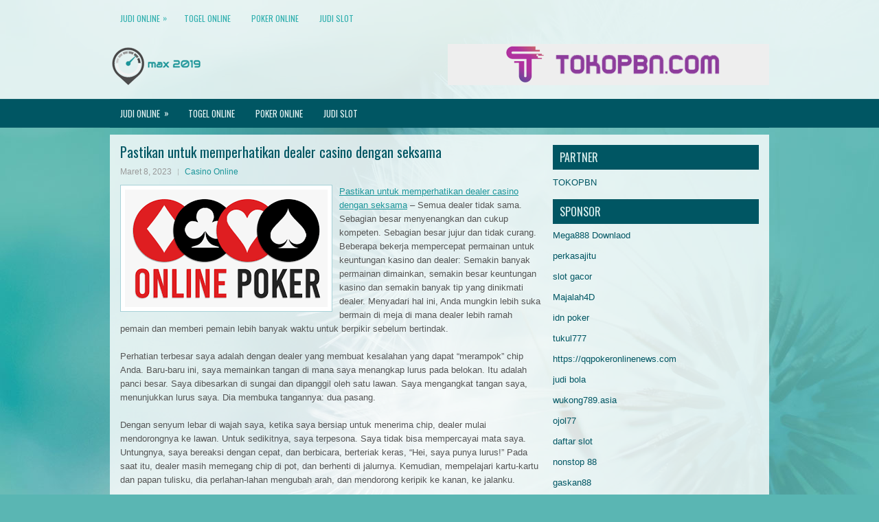

--- FILE ---
content_type: text/html; charset=UTF-8
request_url: http://genericcialis20.com/pastikan-untuk-memperhatikan-dealer-casino-dengan-seksama/
body_size: 10042
content:
<!DOCTYPE html><html xmlns="http://www.w3.org/1999/xhtml" lang="id">
<head profile="http://gmpg.org/xfn/11">
<meta http-equiv="Content-Type" content="text/html; charset=UTF-8" />

<meta name="viewport" content="width=device-width, initial-scale=1.0"/>
<link rel="stylesheet" href="http://genericcialis20.com/wp-content/themes/Tourex/lib/css/reset.css" type="text/css" media="screen, projection" />
<link rel="stylesheet" href="http://genericcialis20.com/wp-content/themes/Tourex/lib/css/defaults.css" type="text/css" media="screen, projection" />
<!--[if lt IE 8]><link rel="stylesheet" href="http://genericcialis20.com/wp-content/themes/Tourex/lib/css/ie.css" type="text/css" media="screen, projection" /><![endif]-->

<link rel="stylesheet" href="http://genericcialis20.com/wp-content/themes/Tourex/style.css" type="text/css" media="screen, projection" />

<title>Pastikan untuk memperhatikan dealer casino dengan seksama &#8211; Max 2019</title>
<meta name='robots' content='max-image-preview:large' />
<link rel="alternate" type="application/rss+xml" title="Max 2019 &raquo; Pastikan untuk memperhatikan dealer casino dengan seksama Umpan Komentar" href="http://genericcialis20.com/pastikan-untuk-memperhatikan-dealer-casino-dengan-seksama/feed/" />
<script type="text/javascript">
window._wpemojiSettings = {"baseUrl":"https:\/\/s.w.org\/images\/core\/emoji\/14.0.0\/72x72\/","ext":".png","svgUrl":"https:\/\/s.w.org\/images\/core\/emoji\/14.0.0\/svg\/","svgExt":".svg","source":{"concatemoji":"http:\/\/genericcialis20.com\/wp-includes\/js\/wp-emoji-release.min.js?ver=6.2.2"}};
/*! This file is auto-generated */
!function(e,a,t){var n,r,o,i=a.createElement("canvas"),p=i.getContext&&i.getContext("2d");function s(e,t){p.clearRect(0,0,i.width,i.height),p.fillText(e,0,0);e=i.toDataURL();return p.clearRect(0,0,i.width,i.height),p.fillText(t,0,0),e===i.toDataURL()}function c(e){var t=a.createElement("script");t.src=e,t.defer=t.type="text/javascript",a.getElementsByTagName("head")[0].appendChild(t)}for(o=Array("flag","emoji"),t.supports={everything:!0,everythingExceptFlag:!0},r=0;r<o.length;r++)t.supports[o[r]]=function(e){if(p&&p.fillText)switch(p.textBaseline="top",p.font="600 32px Arial",e){case"flag":return s("\ud83c\udff3\ufe0f\u200d\u26a7\ufe0f","\ud83c\udff3\ufe0f\u200b\u26a7\ufe0f")?!1:!s("\ud83c\uddfa\ud83c\uddf3","\ud83c\uddfa\u200b\ud83c\uddf3")&&!s("\ud83c\udff4\udb40\udc67\udb40\udc62\udb40\udc65\udb40\udc6e\udb40\udc67\udb40\udc7f","\ud83c\udff4\u200b\udb40\udc67\u200b\udb40\udc62\u200b\udb40\udc65\u200b\udb40\udc6e\u200b\udb40\udc67\u200b\udb40\udc7f");case"emoji":return!s("\ud83e\udef1\ud83c\udffb\u200d\ud83e\udef2\ud83c\udfff","\ud83e\udef1\ud83c\udffb\u200b\ud83e\udef2\ud83c\udfff")}return!1}(o[r]),t.supports.everything=t.supports.everything&&t.supports[o[r]],"flag"!==o[r]&&(t.supports.everythingExceptFlag=t.supports.everythingExceptFlag&&t.supports[o[r]]);t.supports.everythingExceptFlag=t.supports.everythingExceptFlag&&!t.supports.flag,t.DOMReady=!1,t.readyCallback=function(){t.DOMReady=!0},t.supports.everything||(n=function(){t.readyCallback()},a.addEventListener?(a.addEventListener("DOMContentLoaded",n,!1),e.addEventListener("load",n,!1)):(e.attachEvent("onload",n),a.attachEvent("onreadystatechange",function(){"complete"===a.readyState&&t.readyCallback()})),(e=t.source||{}).concatemoji?c(e.concatemoji):e.wpemoji&&e.twemoji&&(c(e.twemoji),c(e.wpemoji)))}(window,document,window._wpemojiSettings);
</script>
<style type="text/css">
img.wp-smiley,
img.emoji {
	display: inline !important;
	border: none !important;
	box-shadow: none !important;
	height: 1em !important;
	width: 1em !important;
	margin: 0 0.07em !important;
	vertical-align: -0.1em !important;
	background: none !important;
	padding: 0 !important;
}
</style>
	<link rel='stylesheet' id='wp-block-library-css' href='http://genericcialis20.com/wp-includes/css/dist/block-library/style.min.css?ver=6.2.2' type='text/css' media='all' />
<link rel='stylesheet' id='classic-theme-styles-css' href='http://genericcialis20.com/wp-includes/css/classic-themes.min.css?ver=6.2.2' type='text/css' media='all' />
<style id='global-styles-inline-css' type='text/css'>
body{--wp--preset--color--black: #000000;--wp--preset--color--cyan-bluish-gray: #abb8c3;--wp--preset--color--white: #ffffff;--wp--preset--color--pale-pink: #f78da7;--wp--preset--color--vivid-red: #cf2e2e;--wp--preset--color--luminous-vivid-orange: #ff6900;--wp--preset--color--luminous-vivid-amber: #fcb900;--wp--preset--color--light-green-cyan: #7bdcb5;--wp--preset--color--vivid-green-cyan: #00d084;--wp--preset--color--pale-cyan-blue: #8ed1fc;--wp--preset--color--vivid-cyan-blue: #0693e3;--wp--preset--color--vivid-purple: #9b51e0;--wp--preset--gradient--vivid-cyan-blue-to-vivid-purple: linear-gradient(135deg,rgba(6,147,227,1) 0%,rgb(155,81,224) 100%);--wp--preset--gradient--light-green-cyan-to-vivid-green-cyan: linear-gradient(135deg,rgb(122,220,180) 0%,rgb(0,208,130) 100%);--wp--preset--gradient--luminous-vivid-amber-to-luminous-vivid-orange: linear-gradient(135deg,rgba(252,185,0,1) 0%,rgba(255,105,0,1) 100%);--wp--preset--gradient--luminous-vivid-orange-to-vivid-red: linear-gradient(135deg,rgba(255,105,0,1) 0%,rgb(207,46,46) 100%);--wp--preset--gradient--very-light-gray-to-cyan-bluish-gray: linear-gradient(135deg,rgb(238,238,238) 0%,rgb(169,184,195) 100%);--wp--preset--gradient--cool-to-warm-spectrum: linear-gradient(135deg,rgb(74,234,220) 0%,rgb(151,120,209) 20%,rgb(207,42,186) 40%,rgb(238,44,130) 60%,rgb(251,105,98) 80%,rgb(254,248,76) 100%);--wp--preset--gradient--blush-light-purple: linear-gradient(135deg,rgb(255,206,236) 0%,rgb(152,150,240) 100%);--wp--preset--gradient--blush-bordeaux: linear-gradient(135deg,rgb(254,205,165) 0%,rgb(254,45,45) 50%,rgb(107,0,62) 100%);--wp--preset--gradient--luminous-dusk: linear-gradient(135deg,rgb(255,203,112) 0%,rgb(199,81,192) 50%,rgb(65,88,208) 100%);--wp--preset--gradient--pale-ocean: linear-gradient(135deg,rgb(255,245,203) 0%,rgb(182,227,212) 50%,rgb(51,167,181) 100%);--wp--preset--gradient--electric-grass: linear-gradient(135deg,rgb(202,248,128) 0%,rgb(113,206,126) 100%);--wp--preset--gradient--midnight: linear-gradient(135deg,rgb(2,3,129) 0%,rgb(40,116,252) 100%);--wp--preset--duotone--dark-grayscale: url('#wp-duotone-dark-grayscale');--wp--preset--duotone--grayscale: url('#wp-duotone-grayscale');--wp--preset--duotone--purple-yellow: url('#wp-duotone-purple-yellow');--wp--preset--duotone--blue-red: url('#wp-duotone-blue-red');--wp--preset--duotone--midnight: url('#wp-duotone-midnight');--wp--preset--duotone--magenta-yellow: url('#wp-duotone-magenta-yellow');--wp--preset--duotone--purple-green: url('#wp-duotone-purple-green');--wp--preset--duotone--blue-orange: url('#wp-duotone-blue-orange');--wp--preset--font-size--small: 13px;--wp--preset--font-size--medium: 20px;--wp--preset--font-size--large: 36px;--wp--preset--font-size--x-large: 42px;--wp--preset--spacing--20: 0.44rem;--wp--preset--spacing--30: 0.67rem;--wp--preset--spacing--40: 1rem;--wp--preset--spacing--50: 1.5rem;--wp--preset--spacing--60: 2.25rem;--wp--preset--spacing--70: 3.38rem;--wp--preset--spacing--80: 5.06rem;--wp--preset--shadow--natural: 6px 6px 9px rgba(0, 0, 0, 0.2);--wp--preset--shadow--deep: 12px 12px 50px rgba(0, 0, 0, 0.4);--wp--preset--shadow--sharp: 6px 6px 0px rgba(0, 0, 0, 0.2);--wp--preset--shadow--outlined: 6px 6px 0px -3px rgba(255, 255, 255, 1), 6px 6px rgba(0, 0, 0, 1);--wp--preset--shadow--crisp: 6px 6px 0px rgba(0, 0, 0, 1);}:where(.is-layout-flex){gap: 0.5em;}body .is-layout-flow > .alignleft{float: left;margin-inline-start: 0;margin-inline-end: 2em;}body .is-layout-flow > .alignright{float: right;margin-inline-start: 2em;margin-inline-end: 0;}body .is-layout-flow > .aligncenter{margin-left: auto !important;margin-right: auto !important;}body .is-layout-constrained > .alignleft{float: left;margin-inline-start: 0;margin-inline-end: 2em;}body .is-layout-constrained > .alignright{float: right;margin-inline-start: 2em;margin-inline-end: 0;}body .is-layout-constrained > .aligncenter{margin-left: auto !important;margin-right: auto !important;}body .is-layout-constrained > :where(:not(.alignleft):not(.alignright):not(.alignfull)){max-width: var(--wp--style--global--content-size);margin-left: auto !important;margin-right: auto !important;}body .is-layout-constrained > .alignwide{max-width: var(--wp--style--global--wide-size);}body .is-layout-flex{display: flex;}body .is-layout-flex{flex-wrap: wrap;align-items: center;}body .is-layout-flex > *{margin: 0;}:where(.wp-block-columns.is-layout-flex){gap: 2em;}.has-black-color{color: var(--wp--preset--color--black) !important;}.has-cyan-bluish-gray-color{color: var(--wp--preset--color--cyan-bluish-gray) !important;}.has-white-color{color: var(--wp--preset--color--white) !important;}.has-pale-pink-color{color: var(--wp--preset--color--pale-pink) !important;}.has-vivid-red-color{color: var(--wp--preset--color--vivid-red) !important;}.has-luminous-vivid-orange-color{color: var(--wp--preset--color--luminous-vivid-orange) !important;}.has-luminous-vivid-amber-color{color: var(--wp--preset--color--luminous-vivid-amber) !important;}.has-light-green-cyan-color{color: var(--wp--preset--color--light-green-cyan) !important;}.has-vivid-green-cyan-color{color: var(--wp--preset--color--vivid-green-cyan) !important;}.has-pale-cyan-blue-color{color: var(--wp--preset--color--pale-cyan-blue) !important;}.has-vivid-cyan-blue-color{color: var(--wp--preset--color--vivid-cyan-blue) !important;}.has-vivid-purple-color{color: var(--wp--preset--color--vivid-purple) !important;}.has-black-background-color{background-color: var(--wp--preset--color--black) !important;}.has-cyan-bluish-gray-background-color{background-color: var(--wp--preset--color--cyan-bluish-gray) !important;}.has-white-background-color{background-color: var(--wp--preset--color--white) !important;}.has-pale-pink-background-color{background-color: var(--wp--preset--color--pale-pink) !important;}.has-vivid-red-background-color{background-color: var(--wp--preset--color--vivid-red) !important;}.has-luminous-vivid-orange-background-color{background-color: var(--wp--preset--color--luminous-vivid-orange) !important;}.has-luminous-vivid-amber-background-color{background-color: var(--wp--preset--color--luminous-vivid-amber) !important;}.has-light-green-cyan-background-color{background-color: var(--wp--preset--color--light-green-cyan) !important;}.has-vivid-green-cyan-background-color{background-color: var(--wp--preset--color--vivid-green-cyan) !important;}.has-pale-cyan-blue-background-color{background-color: var(--wp--preset--color--pale-cyan-blue) !important;}.has-vivid-cyan-blue-background-color{background-color: var(--wp--preset--color--vivid-cyan-blue) !important;}.has-vivid-purple-background-color{background-color: var(--wp--preset--color--vivid-purple) !important;}.has-black-border-color{border-color: var(--wp--preset--color--black) !important;}.has-cyan-bluish-gray-border-color{border-color: var(--wp--preset--color--cyan-bluish-gray) !important;}.has-white-border-color{border-color: var(--wp--preset--color--white) !important;}.has-pale-pink-border-color{border-color: var(--wp--preset--color--pale-pink) !important;}.has-vivid-red-border-color{border-color: var(--wp--preset--color--vivid-red) !important;}.has-luminous-vivid-orange-border-color{border-color: var(--wp--preset--color--luminous-vivid-orange) !important;}.has-luminous-vivid-amber-border-color{border-color: var(--wp--preset--color--luminous-vivid-amber) !important;}.has-light-green-cyan-border-color{border-color: var(--wp--preset--color--light-green-cyan) !important;}.has-vivid-green-cyan-border-color{border-color: var(--wp--preset--color--vivid-green-cyan) !important;}.has-pale-cyan-blue-border-color{border-color: var(--wp--preset--color--pale-cyan-blue) !important;}.has-vivid-cyan-blue-border-color{border-color: var(--wp--preset--color--vivid-cyan-blue) !important;}.has-vivid-purple-border-color{border-color: var(--wp--preset--color--vivid-purple) !important;}.has-vivid-cyan-blue-to-vivid-purple-gradient-background{background: var(--wp--preset--gradient--vivid-cyan-blue-to-vivid-purple) !important;}.has-light-green-cyan-to-vivid-green-cyan-gradient-background{background: var(--wp--preset--gradient--light-green-cyan-to-vivid-green-cyan) !important;}.has-luminous-vivid-amber-to-luminous-vivid-orange-gradient-background{background: var(--wp--preset--gradient--luminous-vivid-amber-to-luminous-vivid-orange) !important;}.has-luminous-vivid-orange-to-vivid-red-gradient-background{background: var(--wp--preset--gradient--luminous-vivid-orange-to-vivid-red) !important;}.has-very-light-gray-to-cyan-bluish-gray-gradient-background{background: var(--wp--preset--gradient--very-light-gray-to-cyan-bluish-gray) !important;}.has-cool-to-warm-spectrum-gradient-background{background: var(--wp--preset--gradient--cool-to-warm-spectrum) !important;}.has-blush-light-purple-gradient-background{background: var(--wp--preset--gradient--blush-light-purple) !important;}.has-blush-bordeaux-gradient-background{background: var(--wp--preset--gradient--blush-bordeaux) !important;}.has-luminous-dusk-gradient-background{background: var(--wp--preset--gradient--luminous-dusk) !important;}.has-pale-ocean-gradient-background{background: var(--wp--preset--gradient--pale-ocean) !important;}.has-electric-grass-gradient-background{background: var(--wp--preset--gradient--electric-grass) !important;}.has-midnight-gradient-background{background: var(--wp--preset--gradient--midnight) !important;}.has-small-font-size{font-size: var(--wp--preset--font-size--small) !important;}.has-medium-font-size{font-size: var(--wp--preset--font-size--medium) !important;}.has-large-font-size{font-size: var(--wp--preset--font-size--large) !important;}.has-x-large-font-size{font-size: var(--wp--preset--font-size--x-large) !important;}
.wp-block-navigation a:where(:not(.wp-element-button)){color: inherit;}
:where(.wp-block-columns.is-layout-flex){gap: 2em;}
.wp-block-pullquote{font-size: 1.5em;line-height: 1.6;}
</style>
<script type='text/javascript' src='http://genericcialis20.com/wp-includes/js/jquery/jquery.min.js?ver=3.6.4' id='jquery-core-js'></script>
<script type='text/javascript' src='http://genericcialis20.com/wp-includes/js/jquery/jquery-migrate.min.js?ver=3.4.0' id='jquery-migrate-js'></script>
<script type='text/javascript' src='http://genericcialis20.com/wp-content/themes/Tourex/lib/js/superfish.js?ver=6.2.2' id='superfish-js'></script>
<script type='text/javascript' src='http://genericcialis20.com/wp-content/themes/Tourex/lib/js/jquery.mobilemenu.js?ver=6.2.2' id='mobilemenu-js'></script>
<link rel="https://api.w.org/" href="http://genericcialis20.com/wp-json/" /><link rel="alternate" type="application/json" href="http://genericcialis20.com/wp-json/wp/v2/posts/3646" /><link rel="EditURI" type="application/rsd+xml" title="RSD" href="http://genericcialis20.com/xmlrpc.php?rsd" />
<link rel="wlwmanifest" type="application/wlwmanifest+xml" href="http://genericcialis20.com/wp-includes/wlwmanifest.xml" />

<link rel="canonical" href="http://genericcialis20.com/pastikan-untuk-memperhatikan-dealer-casino-dengan-seksama/" />
<link rel='shortlink' href='http://genericcialis20.com/?p=3646' />
<link rel="alternate" type="application/json+oembed" href="http://genericcialis20.com/wp-json/oembed/1.0/embed?url=http%3A%2F%2Fgenericcialis20.com%2Fpastikan-untuk-memperhatikan-dealer-casino-dengan-seksama%2F" />
<link rel="alternate" type="text/xml+oembed" href="http://genericcialis20.com/wp-json/oembed/1.0/embed?url=http%3A%2F%2Fgenericcialis20.com%2Fpastikan-untuk-memperhatikan-dealer-casino-dengan-seksama%2F&#038;format=xml" />
<link rel="shortcut icon" href="http://genericcialis20.com/wp-content/uploads/2020/04/f.png" type="image/x-icon" />
<link rel="alternate" type="application/rss+xml" title="Max 2019 RSS Feed" href="http://genericcialis20.com/feed/" />
<link rel="pingback" href="http://genericcialis20.com/xmlrpc.php" />

</head>

<body class="post-template-default single single-post postid-3646 single-format-standard">

<div id="container">

            <div class="clearfix">
            			<div class="menu-primary-container"><ul id="menu-primary" class="menus menu-primary"><li id="menu-item-169" class="menu-item menu-item-type-taxonomy menu-item-object-category menu-item-has-children menu-item-169"><a href="http://genericcialis20.com/category/judi-online/">Judi Online</a>
<ul class="sub-menu">
	<li id="menu-item-172" class="menu-item menu-item-type-taxonomy menu-item-object-category current-post-ancestor current-menu-parent current-post-parent menu-item-172"><a href="http://genericcialis20.com/category/kasino-online/">Casino Online</a></li>
</ul>
</li>
<li id="menu-item-164" class="menu-item menu-item-type-taxonomy menu-item-object-category menu-item-164"><a href="http://genericcialis20.com/category/togel-online/">Togel Online</a></li>
<li id="menu-item-166" class="menu-item menu-item-type-taxonomy menu-item-object-category menu-item-166"><a href="http://genericcialis20.com/category/poker-online/">Poker Online</a></li>
<li id="menu-item-3457" class="menu-item menu-item-type-taxonomy menu-item-object-category menu-item-3457"><a href="http://genericcialis20.com/category/judi-slot/">Judi Slot</a></li>
</ul></div>              <!--.primary menu--> 	
                </div>
        

    <div id="header">
    
        <div class="logo">
         
            <a href="http://genericcialis20.com"><img src="http://genericcialis20.com/wp-content/uploads/2020/04/logo.png" alt="Max 2019" title="Max 2019" /></a>
         
        </div><!-- .logo -->

        <div class="header-right">
            <a href="https://www.tokopbn.com/" target="_blank"><img src="http://genericcialis20.com/wp-content/uploads/2020/04/banner-toko-pbn.png" alt="Check for details" /></a> 
        </div><!-- .header-right -->
        
    </div><!-- #header -->
    
            <div class="clearfix">
            			<div class="menu-secondary-container"><ul id="menu-primary-1" class="menus menu-secondary"><li class="menu-item menu-item-type-taxonomy menu-item-object-category menu-item-has-children menu-item-169"><a href="http://genericcialis20.com/category/judi-online/">Judi Online</a>
<ul class="sub-menu">
	<li class="menu-item menu-item-type-taxonomy menu-item-object-category current-post-ancestor current-menu-parent current-post-parent menu-item-172"><a href="http://genericcialis20.com/category/kasino-online/">Casino Online</a></li>
</ul>
</li>
<li class="menu-item menu-item-type-taxonomy menu-item-object-category menu-item-164"><a href="http://genericcialis20.com/category/togel-online/">Togel Online</a></li>
<li class="menu-item menu-item-type-taxonomy menu-item-object-category menu-item-166"><a href="http://genericcialis20.com/category/poker-online/">Poker Online</a></li>
<li class="menu-item menu-item-type-taxonomy menu-item-object-category menu-item-3457"><a href="http://genericcialis20.com/category/judi-slot/">Judi Slot</a></li>
</ul></div>              <!--.secondary menu--> 	
                </div>
    
    <div id="main">
    
            
        <div id="content">
            
                    
            
    <div class="post post-single clearfix post-3646 type-post status-publish format-standard has-post-thumbnail hentry category-kasino-online tag-casino tag-judi tag-poker tag-slot tag-togel" id="post-3646">
    
        <h2 class="title">Pastikan untuk memperhatikan dealer casino dengan seksama</h2>
        
        <div class="postmeta-primary">
    
            <span class="meta_date">Maret 8, 2023</span>
           &nbsp; <span class="meta_categories"><a href="http://genericcialis20.com/category/kasino-online/" rel="category tag">Casino Online</a></span>
    
                 
        </div>
        
        <div class="entry clearfix">
            
            <img width="295" height="171" src="http://genericcialis20.com/wp-content/uploads/2020/12/LOGO04.png" class="alignleft featured_image wp-post-image" alt="" decoding="async" />            
            <p><a href="http://genericcialis20.com/pastikan-untuk-memperhatikan-dealer-casino-dengan-seksama/">Pastikan untuk memperhatikan dealer casino dengan seksama</a> &#8211; Semua dealer tidak sama. Sebagian besar menyenangkan dan cukup kompeten. Sebagian besar jujur ​​dan tidak curang. Beberapa bekerja mempercepat permainan untuk keuntungan kasino dan dealer: Semakin banyak permainan dimainkan, semakin besar keuntungan kasino dan semakin banyak tip yang dinikmati dealer. Menyadari hal ini, Anda mungkin lebih suka bermain di meja di mana dealer lebih ramah pemain dan memberi pemain lebih banyak waktu untuk berpikir sebelum bertindak.</p>
<p>Perhatian terbesar saya adalah dengan dealer yang membuat kesalahan yang dapat &#8220;merampok&#8221; chip Anda. Baru-baru ini, saya memainkan tangan di mana saya menangkap lurus pada belokan. Itu adalah panci besar. Saya dibesarkan di sungai dan dipanggil oleh satu lawan. Saya mengangkat tangan saya, menunjukkan lurus saya. Dia membuka tangannya: dua pasang.</p>
<p>Dengan senyum lebar di wajah saya, ketika saya bersiap untuk menerima chip, dealer mulai mendorongnya ke lawan. Untuk sedikitnya, saya terpesona. Saya tidak bisa mempercayai mata saya. Untungnya, saya bereaksi dengan cepat, dan berbicara, berteriak keras, &#8220;Hei, saya punya lurus!&#8221; Pada saat itu, dealer masih memegang chip di pot, dan berhenti di jalurnya. Kemudian, mempelajari kartu-kartu dan papan tulisku, dia perlahan-lahan mengubah arah, dan mendorong keripik ke kanan, ke jalanku.</p>
<p>Saya sangat senang memenangkan pot besar itu, saya tidak mengatakan apa-apa lagi kepada dealer. (Tapi aku tidak memberi tip padanya; dia tidak pantas mendapatkannya.)</p>
<p>Tentu, dealer hanya manusia, dan mereka bisa membuat kesalahan seperti yang kita semua lakukan sesekali. Tetapi, beberapa melakukannya lebih sering daripada yang lain. Itu mungkin menjadi faktor dalam menentukan kasino mana yang akan dimainkan kunjungi agen judi online <a href="https://kilat777slot.net/">Kilat777</a>.</p>
<p>&nbsp;</p>
    
        </div>
        
        <div class="postmeta-secondary"><span class="meta_tags"><a href="http://genericcialis20.com/tag/casino/" rel="tag">Casino</a>, <a href="http://genericcialis20.com/tag/judi/" rel="tag">Judi</a>, <a href="http://genericcialis20.com/tag/poker/" rel="tag">Poker</a>, <a href="http://genericcialis20.com/tag/slot/" rel="tag">Slot</a>, <a href="http://genericcialis20.com/tag/togel/" rel="tag">Togel</a></span></div> 
        
    
    </div><!-- Post ID 3646 -->
    
                
                    
        </div><!-- #content -->
    
        
<div id="sidebar-primary">
	
		<ul class="widget_text widget-container">
			<li id="custom_html-6" class="widget_text widget widget_custom_html">
				<h3 class="widgettitle">PARTNER</h3>
				<div class="textwidget custom-html-widget"><a href="https://www.tokopbn.com/">TOKOPBN</a></div>
			</li>
		</ul>
    	
		<ul class="widget-container">
			<li id="sponsor" class="widget widget_meta">
				<h3 class="widgettitle">Sponsor</h3>			
				<ul>
					<li><a href="https://playmega888.net">Mega888 Downlaod</a></li>
                    		<li><a href="https://www.nadsbakery.com/blog/">perkasajitu</a></li>
                    		<li><a href="https://kazerestaurant.com/menu/">slot gacor</a></li>
                    		<li><a href="https://wildhillssafari.com/blog/">Majalah4D</a></li>
                    		<li><a href="https://maisonlatif.com/">idn poker</a></li>
                    		<li><a href="https://oliverpeluqueros.es/paradise/">tukul777</a></li>
                    		<li><a href="https://qqpokeronlinenews.com/">https://qqpokeronlinenews.com</a></li>
                    		<li><a href="https://www.uppercrustpizzacathedralcity.com/">judi bola</a></li>
                    		<li><a href="https://wukong789.asia/">wukong789.asia</a></li>
                    		<li><a href="https://www.losangelesdeckbuilders.org/">ojol77</a></li>
                    		<li><a href="https://www.lesvalades.com/">daftar slot</a></li>
                    		<li><a href="https://temofy.com">nonstop 88</a></li>
                    		<li><a href="https://dolanindonesiaku.com/">gaskan88</a></li>
                    		<li><a href="https://www.philippineshonolulu.org/">judi slot gacor</a></li>
                    						</ul>
			</li>
		</ul>

    <ul class="widget-container"><li id="meta-4" class="widget widget_meta"><h3 class="widgettitle">Meta</h3>
		<ul>
						<li><a href="http://genericcialis20.com/wp-login.php">Masuk</a></li>
			<li><a href="http://genericcialis20.com/feed/">Feed entri</a></li>
			<li><a href="http://genericcialis20.com/comments/feed/">Feed komentar</a></li>

			<li><a href="https://wordpress.org/">WordPress.org</a></li>
		</ul>

		</li></ul><ul class="widget-container"><li id="search-4" class="widget widget_search"> 
<div id="search" title="Type and hit enter">
    <form method="get" id="searchform" action="http://genericcialis20.com/"> 
        <input type="text" value="Search" 
            name="s" id="s"  onblur="if (this.value == '')  {this.value = 'Search';}"  
            onfocus="if (this.value == 'Search') {this.value = '';}" 
        />
    </form>
</div><!-- #search --></li></ul><ul class="widget-container"><li id="archives-4" class="widget widget_archive"><h3 class="widgettitle">Arsip</h3>
			<ul>
					<li><a href='http://genericcialis20.com/2026/01/'>Januari 2026</a>&nbsp;(18)</li>
	<li><a href='http://genericcialis20.com/2025/12/'>Desember 2025</a>&nbsp;(26)</li>
	<li><a href='http://genericcialis20.com/2025/11/'>November 2025</a>&nbsp;(30)</li>
	<li><a href='http://genericcialis20.com/2025/10/'>Oktober 2025</a>&nbsp;(20)</li>
	<li><a href='http://genericcialis20.com/2025/09/'>September 2025</a>&nbsp;(15)</li>
	<li><a href='http://genericcialis20.com/2025/08/'>Agustus 2025</a>&nbsp;(13)</li>
	<li><a href='http://genericcialis20.com/2025/07/'>Juli 2025</a>&nbsp;(22)</li>
	<li><a href='http://genericcialis20.com/2025/06/'>Juni 2025</a>&nbsp;(19)</li>
	<li><a href='http://genericcialis20.com/2025/05/'>Mei 2025</a>&nbsp;(13)</li>
	<li><a href='http://genericcialis20.com/2025/04/'>April 2025</a>&nbsp;(32)</li>
	<li><a href='http://genericcialis20.com/2025/03/'>Maret 2025</a>&nbsp;(34)</li>
	<li><a href='http://genericcialis20.com/2025/02/'>Februari 2025</a>&nbsp;(35)</li>
	<li><a href='http://genericcialis20.com/2025/01/'>Januari 2025</a>&nbsp;(31)</li>
	<li><a href='http://genericcialis20.com/2024/12/'>Desember 2024</a>&nbsp;(35)</li>
	<li><a href='http://genericcialis20.com/2024/11/'>November 2024</a>&nbsp;(35)</li>
	<li><a href='http://genericcialis20.com/2024/10/'>Oktober 2024</a>&nbsp;(40)</li>
	<li><a href='http://genericcialis20.com/2024/09/'>September 2024</a>&nbsp;(38)</li>
	<li><a href='http://genericcialis20.com/2024/08/'>Agustus 2024</a>&nbsp;(50)</li>
	<li><a href='http://genericcialis20.com/2024/07/'>Juli 2024</a>&nbsp;(51)</li>
	<li><a href='http://genericcialis20.com/2024/06/'>Juni 2024</a>&nbsp;(51)</li>
	<li><a href='http://genericcialis20.com/2024/05/'>Mei 2024</a>&nbsp;(36)</li>
	<li><a href='http://genericcialis20.com/2024/04/'>April 2024</a>&nbsp;(38)</li>
	<li><a href='http://genericcialis20.com/2024/03/'>Maret 2024</a>&nbsp;(45)</li>
	<li><a href='http://genericcialis20.com/2024/02/'>Februari 2024</a>&nbsp;(34)</li>
	<li><a href='http://genericcialis20.com/2024/01/'>Januari 2024</a>&nbsp;(30)</li>
	<li><a href='http://genericcialis20.com/2023/12/'>Desember 2023</a>&nbsp;(27)</li>
	<li><a href='http://genericcialis20.com/2023/11/'>November 2023</a>&nbsp;(24)</li>
	<li><a href='http://genericcialis20.com/2023/10/'>Oktober 2023</a>&nbsp;(37)</li>
	<li><a href='http://genericcialis20.com/2023/09/'>September 2023</a>&nbsp;(23)</li>
	<li><a href='http://genericcialis20.com/2023/08/'>Agustus 2023</a>&nbsp;(33)</li>
	<li><a href='http://genericcialis20.com/2023/07/'>Juli 2023</a>&nbsp;(42)</li>
	<li><a href='http://genericcialis20.com/2023/06/'>Juni 2023</a>&nbsp;(35)</li>
	<li><a href='http://genericcialis20.com/2023/05/'>Mei 2023</a>&nbsp;(45)</li>
	<li><a href='http://genericcialis20.com/2023/04/'>April 2023</a>&nbsp;(33)</li>
	<li><a href='http://genericcialis20.com/2023/03/'>Maret 2023</a>&nbsp;(29)</li>
	<li><a href='http://genericcialis20.com/2023/02/'>Februari 2023</a>&nbsp;(31)</li>
	<li><a href='http://genericcialis20.com/2023/01/'>Januari 2023</a>&nbsp;(30)</li>
	<li><a href='http://genericcialis20.com/2022/12/'>Desember 2022</a>&nbsp;(33)</li>
	<li><a href='http://genericcialis20.com/2022/11/'>November 2022</a>&nbsp;(32)</li>
	<li><a href='http://genericcialis20.com/2022/10/'>Oktober 2022</a>&nbsp;(34)</li>
	<li><a href='http://genericcialis20.com/2022/09/'>September 2022</a>&nbsp;(35)</li>
	<li><a href='http://genericcialis20.com/2022/08/'>Agustus 2022</a>&nbsp;(35)</li>
	<li><a href='http://genericcialis20.com/2022/07/'>Juli 2022</a>&nbsp;(35)</li>
	<li><a href='http://genericcialis20.com/2022/06/'>Juni 2022</a>&nbsp;(34)</li>
	<li><a href='http://genericcialis20.com/2022/05/'>Mei 2022</a>&nbsp;(39)</li>
	<li><a href='http://genericcialis20.com/2022/04/'>April 2022</a>&nbsp;(34)</li>
	<li><a href='http://genericcialis20.com/2022/03/'>Maret 2022</a>&nbsp;(38)</li>
	<li><a href='http://genericcialis20.com/2022/02/'>Februari 2022</a>&nbsp;(33)</li>
	<li><a href='http://genericcialis20.com/2022/01/'>Januari 2022</a>&nbsp;(27)</li>
	<li><a href='http://genericcialis20.com/2021/12/'>Desember 2021</a>&nbsp;(34)</li>
	<li><a href='http://genericcialis20.com/2021/11/'>November 2021</a>&nbsp;(22)</li>
	<li><a href='http://genericcialis20.com/2021/10/'>Oktober 2021</a>&nbsp;(27)</li>
	<li><a href='http://genericcialis20.com/2021/09/'>September 2021</a>&nbsp;(18)</li>
	<li><a href='http://genericcialis20.com/2021/08/'>Agustus 2021</a>&nbsp;(21)</li>
	<li><a href='http://genericcialis20.com/2021/07/'>Juli 2021</a>&nbsp;(21)</li>
	<li><a href='http://genericcialis20.com/2021/06/'>Juni 2021</a>&nbsp;(12)</li>
	<li><a href='http://genericcialis20.com/2021/05/'>Mei 2021</a>&nbsp;(19)</li>
	<li><a href='http://genericcialis20.com/2021/04/'>April 2021</a>&nbsp;(20)</li>
	<li><a href='http://genericcialis20.com/2021/03/'>Maret 2021</a>&nbsp;(20)</li>
	<li><a href='http://genericcialis20.com/2021/02/'>Februari 2021</a>&nbsp;(15)</li>
	<li><a href='http://genericcialis20.com/2021/01/'>Januari 2021</a>&nbsp;(15)</li>
	<li><a href='http://genericcialis20.com/2020/12/'>Desember 2020</a>&nbsp;(16)</li>
	<li><a href='http://genericcialis20.com/2020/11/'>November 2020</a>&nbsp;(16)</li>
	<li><a href='http://genericcialis20.com/2020/10/'>Oktober 2020</a>&nbsp;(25)</li>
	<li><a href='http://genericcialis20.com/2020/09/'>September 2020</a>&nbsp;(20)</li>
	<li><a href='http://genericcialis20.com/2020/08/'>Agustus 2020</a>&nbsp;(7)</li>
	<li><a href='http://genericcialis20.com/2020/07/'>Juli 2020</a>&nbsp;(13)</li>
	<li><a href='http://genericcialis20.com/2020/06/'>Juni 2020</a>&nbsp;(19)</li>
	<li><a href='http://genericcialis20.com/2020/05/'>Mei 2020</a>&nbsp;(11)</li>
	<li><a href='http://genericcialis20.com/2020/04/'>April 2020</a>&nbsp;(6)</li>
			</ul>

			</li></ul><ul class="widget-container"><li id="categories-2" class="widget widget_categories"><h3 class="widgettitle">Kategori</h3>
			<ul>
					<li class="cat-item cat-item-44"><a href="http://genericcialis20.com/category/kasino-online/">Casino Online</a> (487)
</li>
	<li class="cat-item cat-item-22"><a href="http://genericcialis20.com/category/judi-online/">Judi Online</a> (499)
</li>
	<li class="cat-item cat-item-133"><a href="http://genericcialis20.com/category/judi-slot/">Judi Slot</a> (375)
</li>
	<li class="cat-item cat-item-46"><a href="http://genericcialis20.com/category/poker-online/">Poker Online</a> (507)
</li>
	<li class="cat-item cat-item-9"><a href="http://genericcialis20.com/category/togel-online/">Togel Online</a> (107)
</li>
			</ul>

			</li></ul>
		<ul class="widget-container"><li id="recent-posts-4" class="widget widget_recent_entries">
		<h3 class="widgettitle">Pos-pos Terbaru</h3>
		<ul>
											<li>
					<a href="http://genericcialis20.com/alasan-popularitas-poker-2026-online-di-norwegia/">Alasan Popularitas Poker 2026 Online di Norwegia</a>
											<span class="post-date">Januari 24, 2026</span>
									</li>
											<li>
					<a href="http://genericcialis20.com/nevada-gaming-control-board-merilis-kebijakan-casino-toto-2026-selama-pandemi-covid-19/">Nevada Gaming Control Board Merilis Kebijakan Casino Toto 2026 Selama Pandemi COVID-19</a>
											<span class="post-date">Januari 21, 2026</span>
									</li>
											<li>
					<a href="http://genericcialis20.com/megan-wolverine17-milburn-telah-memenangkan-acara-slot-qq-2026-buy-in-wsop/">Megan wolverine17 Milburn telah memenangkan acara Slot QQ 2026 buy in WSOP</a>
											<span class="post-date">Januari 20, 2026</span>
									</li>
											<li>
					<a href="http://genericcialis20.com/distrik-as-menanggapi-slot-toto-2026-online-justin-kuraitis-stones-gambling-hall/">Distrik AS Menanggapi Slot Toto 2026 Online Justin Kuraitis Stones Gambling Hall</a>
											<span class="post-date">Januari 19, 2026</span>
									</li>
											<li>
					<a href="http://genericcialis20.com/beberapa-mungkin-berhasil-dengan-fokus-pada-turnamen-buy-in-poker-2026-sangat-tinggi/">Beberapa mungkin berhasil dengan fokus pada turnamen buy-in Poker 2026 sangat tinggi</a>
											<span class="post-date">Januari 16, 2026</span>
									</li>
					</ul>

		</li></ul><ul class="widget-container"><li id="tag_cloud-2" class="widget widget_tag_cloud"><h3 class="widgettitle">Tag</h3><div class="tagcloud"><a href="http://genericcialis20.com/tag/ace-rag/" class="tag-cloud-link tag-link-88 tag-link-position-1" style="font-size: 8pt;" aria-label="Ace rag (1 item)">Ace rag</a>
<a href="http://genericcialis20.com/tag/agen-bandarq/" class="tag-cloud-link tag-link-89 tag-link-position-2" style="font-size: 9.8729096989967pt;" aria-label="Agen BandarQ (4 item)">Agen BandarQ</a>
<a href="http://genericcialis20.com/tag/agen-bandarqq/" class="tag-cloud-link tag-link-21 tag-link-position-3" style="font-size: 10.57525083612pt;" aria-label="Agen Bandarqq (6 item)">Agen Bandarqq</a>
<a href="http://genericcialis20.com/tag/agen-judi/" class="tag-cloud-link tag-link-5 tag-link-position-4" style="font-size: 9.8729096989967pt;" aria-label="Agen Judi (4 item)">Agen Judi</a>
<a href="http://genericcialis20.com/tag/agen-judi-online/" class="tag-cloud-link tag-link-19 tag-link-position-5" style="font-size: 9.4046822742475pt;" aria-label="Agen Judi Online (3 item)">Agen Judi Online</a>
<a href="http://genericcialis20.com/tag/agen-poker-qq/" class="tag-cloud-link tag-link-33 tag-link-position-6" style="font-size: 8.8428093645485pt;" aria-label="Agen Poker QQ (2 item)">Agen Poker QQ</a>
<a href="http://genericcialis20.com/tag/agen-qq-online/" class="tag-cloud-link tag-link-98 tag-link-position-7" style="font-size: 8pt;" aria-label="Agen QQ Online (1 item)">Agen QQ Online</a>
<a href="http://genericcialis20.com/tag/agungqq/" class="tag-cloud-link tag-link-99 tag-link-position-8" style="font-size: 8pt;" aria-label="AgungQQ (1 item)">AgungQQ</a>
<a href="http://genericcialis20.com/tag/bandar/" class="tag-cloud-link tag-link-117 tag-link-position-9" style="font-size: 9.4046822742475pt;" aria-label="Bandar (3 item)">Bandar</a>
<a href="http://genericcialis20.com/tag/bandar-kasino/" class="tag-cloud-link tag-link-92 tag-link-position-10" style="font-size: 8.8428093645485pt;" aria-label="Bandar Kasino (2 item)">Bandar Kasino</a>
<a href="http://genericcialis20.com/tag/bandarq/" class="tag-cloud-link tag-link-106 tag-link-position-11" style="font-size: 8.8428093645485pt;" aria-label="BandarQ (2 item)">BandarQ</a>
<a href="http://genericcialis20.com/tag/bandarqq/" class="tag-cloud-link tag-link-23 tag-link-position-12" style="font-size: 11.792642140468pt;" aria-label="BandarQQ (12 item)">BandarQQ</a>
<a href="http://genericcialis20.com/tag/bandarqq-online/" class="tag-cloud-link tag-link-26 tag-link-position-13" style="font-size: 8.8428093645485pt;" aria-label="BandarQQ Online (2 item)">BandarQQ Online</a>
<a href="http://genericcialis20.com/tag/beberapa-bonus-atau-promo-yang-terdapat-pada-kasino-online/" class="tag-cloud-link tag-link-95 tag-link-position-14" style="font-size: 8pt;" aria-label="Beberapa Bonus Atau Promo Yang Terdapat Pada Kasino Online (1 item)">Beberapa Bonus Atau Promo Yang Terdapat Pada Kasino Online</a>
<a href="http://genericcialis20.com/tag/bet/" class="tag-cloud-link tag-link-118 tag-link-position-15" style="font-size: 8.8428093645485pt;" aria-label="Bet (2 item)">Bet</a>
<a href="http://genericcialis20.com/tag/blackjack/" class="tag-cloud-link tag-link-80 tag-link-position-16" style="font-size: 9.8729096989967pt;" aria-label="Blackjack (4 item)">Blackjack</a>
<a href="http://genericcialis20.com/tag/bola/" class="tag-cloud-link tag-link-112 tag-link-position-17" style="font-size: 8.8428093645485pt;" aria-label="Bola (2 item)">Bola</a>
<a href="http://genericcialis20.com/tag/capsa-susun/" class="tag-cloud-link tag-link-48 tag-link-position-18" style="font-size: 11.04347826087pt;" aria-label="Capsa Susun (8 item)">Capsa Susun</a>
<a href="http://genericcialis20.com/tag/casino/" class="tag-cloud-link tag-link-85 tag-link-position-19" style="font-size: 21.719063545151pt;" aria-label="Casino (1,711 item)">Casino</a>
<a href="http://genericcialis20.com/tag/casino-online/" class="tag-cloud-link tag-link-36 tag-link-position-20" style="font-size: 9.4046822742475pt;" aria-label="Casino Online (3 item)">Casino Online</a>
<a href="http://genericcialis20.com/tag/dominoqq/" class="tag-cloud-link tag-link-20 tag-link-position-21" style="font-size: 11.979933110368pt;" aria-label="Dominoqq (13 item)">Dominoqq</a>
<a href="http://genericcialis20.com/tag/drama-korea/" class="tag-cloud-link tag-link-127 tag-link-position-22" style="font-size: 8pt;" aria-label="Drama Korea (1 item)">Drama Korea</a>
<a href="http://genericcialis20.com/tag/info-judi/" class="tag-cloud-link tag-link-84 tag-link-position-23" style="font-size: 8pt;" aria-label="Info Judi (1 item)">Info Judi</a>
<a href="http://genericcialis20.com/tag/judi/" class="tag-cloud-link tag-link-82 tag-link-position-24" style="font-size: 22pt;" aria-label="Judi (1,928 item)">Judi</a>
<a href="http://genericcialis20.com/tag/judi-online/" class="tag-cloud-link tag-link-24 tag-link-position-25" style="font-size: 11.04347826087pt;" aria-label="Judi Online (8 item)">Judi Online</a>
<a href="http://genericcialis20.com/tag/kartu/" class="tag-cloud-link tag-link-86 tag-link-position-26" style="font-size: 8.8428093645485pt;" aria-label="Kartu (2 item)">Kartu</a>
<a href="http://genericcialis20.com/tag/kasino/" class="tag-cloud-link tag-link-94 tag-link-position-27" style="font-size: 12.588628762542pt;" aria-label="Kasino (18 item)">Kasino</a>
<a href="http://genericcialis20.com/tag/kasino-online/" class="tag-cloud-link tag-link-16 tag-link-position-28" style="font-size: 11.652173913043pt;" aria-label="Kasino Online (11 item)">Kasino Online</a>
<a href="http://genericcialis20.com/tag/main-poker/" class="tag-cloud-link tag-link-70 tag-link-position-29" style="font-size: 8.8428093645485pt;" aria-label="Main Poker (2 item)">Main Poker</a>
<a href="http://genericcialis20.com/tag/online/" class="tag-cloud-link tag-link-123 tag-link-position-30" style="font-size: 8.8428093645485pt;" aria-label="Online (2 item)">Online</a>
<a href="http://genericcialis20.com/tag/perang-baccarat/" class="tag-cloud-link tag-link-91 tag-link-position-31" style="font-size: 8.8428093645485pt;" aria-label="Perang Baccarat (2 item)">Perang Baccarat</a>
<a href="http://genericcialis20.com/tag/poker/" class="tag-cloud-link tag-link-87 tag-link-position-32" style="font-size: 21.719063545151pt;" aria-label="Poker (1,713 item)">Poker</a>
<a href="http://genericcialis20.com/tag/poker-online/" class="tag-cloud-link tag-link-11 tag-link-position-33" style="font-size: 12.588628762542pt;" aria-label="Poker Online (18 item)">Poker Online</a>
<a href="http://genericcialis20.com/tag/pokerqq/" class="tag-cloud-link tag-link-27 tag-link-position-34" style="font-size: 10.809364548495pt;" aria-label="PokerQQ (7 item)">PokerQQ</a>
<a href="http://genericcialis20.com/tag/poker-qq/" class="tag-cloud-link tag-link-31 tag-link-position-35" style="font-size: 10.57525083612pt;" aria-label="Poker QQ (6 item)">Poker QQ</a>
<a href="http://genericcialis20.com/tag/pokerqq-terpercaya/" class="tag-cloud-link tag-link-57 tag-link-position-36" style="font-size: 8pt;" aria-label="PokerQQ Terpercaya (1 item)">PokerQQ Terpercaya</a>
<a href="http://genericcialis20.com/tag/roulette-online/" class="tag-cloud-link tag-link-76 tag-link-position-37" style="font-size: 8.8428093645485pt;" aria-label="Roulette Online (2 item)">Roulette Online</a>
<a href="http://genericcialis20.com/tag/roullete-online/" class="tag-cloud-link tag-link-97 tag-link-position-38" style="font-size: 8pt;" aria-label="Roullete Online (1 item)">Roullete Online</a>
<a href="http://genericcialis20.com/tag/situs-bandarq-terpecaya/" class="tag-cloud-link tag-link-90 tag-link-position-39" style="font-size: 8.8428093645485pt;" aria-label="Situs BandarQ Terpecaya (2 item)">Situs BandarQ Terpecaya</a>
<a href="http://genericcialis20.com/tag/situs-judi-online-terpercaya/" class="tag-cloud-link tag-link-25 tag-link-position-40" style="font-size: 11.979933110368pt;" aria-label="Situs Judi Online Terpercaya (13 item)">Situs Judi Online Terpercaya</a>
<a href="http://genericcialis20.com/tag/slot/" class="tag-cloud-link tag-link-125 tag-link-position-41" style="font-size: 21.438127090301pt;" aria-label="Slot (1,492 item)">Slot</a>
<a href="http://genericcialis20.com/tag/taruhan/" class="tag-cloud-link tag-link-96 tag-link-position-42" style="font-size: 8.8428093645485pt;" aria-label="Taruhan (2 item)">Taruhan</a>
<a href="http://genericcialis20.com/tag/togel/" class="tag-cloud-link tag-link-134 tag-link-position-43" style="font-size: 21.157190635452pt;" aria-label="Togel (1,296 item)">Togel</a>
<a href="http://genericcialis20.com/tag/veteran-online-poker-room-32red-poker-mengkonfirmasikan-penutupan-terhenti/" class="tag-cloud-link tag-link-93 tag-link-position-44" style="font-size: 8pt;" aria-label="Veteran Online Poker Room 32RED Poker Mengkonfirmasikan Penutupan Terhenti (1 item)">Veteran Online Poker Room 32RED Poker Mengkonfirmasikan Penutupan Terhenti</a>
<a href="http://genericcialis20.com/tag/wsop/" class="tag-cloud-link tag-link-119 tag-link-position-45" style="font-size: 8.8428093645485pt;" aria-label="WSOP (2 item)">WSOP</a></div>
</li></ul>	
</div><!-- #sidebar-primary -->        
                
    </div><!-- #main -->
    
</div>

    <div id="footer-widgets-container" class="clearfix">
    
        <div id="footer-widgets" class="clearfix">
                        <div class="footer-widget-box">
                            </div>
            
            <div class="footer-widget-box">
                            </div>
            
            <div class="footer-widget-box footer-widget-box-last">
                            </div>
        </div>
        
    </div>

    <div id="footer-container">
    
        <div id="footer">
        
            <div id="copyrights">
                 &copy; 2026  <a href="http://genericcialis20.com/">Max 2019</a>  
            </div>
            
                        
<div id="credits" style="overflow-y: hidden;overflow-x: visible;width: 400px;margin: auto;">
				<div style="width: 10000px;text-align: left;">
					Powered by <a href="http://wordpress.org/"><strong>WordPress</strong></a> | Theme Designed by:  <a href="https://axis.co.id/" rel="follow">axis</a> <a href="https://www.bca.co.id/" rel="follow">Bank bca</a> <a href="https://www.bni.co.id/" rel="follow">Bank bni</a> <a href="https://bri.co.id/" rel="follow">Bank bri</a> <a href="https://www.btn.co.id/" rel="follow">Bank btn</a> <a href="https://www.cimbniaga.co.id" rel="follow">Bank cimbniaga</a> <a href="https://www.citibank.co.id/" rel="follow">Bank citibank</a> <a href="https://www.danamon.co.id" rel="follow">Bank danamon</a> <a href="https://www.bi.go.id/" rel="follow">Bank Indonesia</a> <a href="https://www.klikmbc.co.id/" rel="follow">Bank klikmbc</a> <a href="https://www.bankmandiri.co.id/" rel="follow">Bank mandiri</a> <a href="https://www.ocbc.com/" rel="follow">Bank ocbc</a> <a href="https://www.panin.co.id/" rel="follow">bank Panin</a> <a href="https://dana.id/" rel="follow">dana</a> <a href="http://facebook.com/" rel="follow">facebook</a> <a href="https://google.co.id/" rel="follow">google</a> <a href="https://indihome.co.id/" rel="follow">indihome</a> <a href="https://www.instagram.com/" rel="follow">instagram</a> <a href="https://www.maybank.co.id/" rel="follow">maybank</a> <a href="http://paypal.com/" rel="follow">paypall</a> <a href="https://www.tiktok.com/" rel="follow">tiktok</a> <a href="http://twitter.com/" rel="follow">twitter</a> <a href="https://web.whatsapp.com/" rel="follow">WA</a> <a href="http://youtube.com/" rel="follow">youtube</a>						
				</div>
			</div><!-- #credits -->
            
        </div><!-- #footer -->
        
    </div>
    
<script type='text/javascript' src='http://genericcialis20.com/wp-includes/js/comment-reply.min.js?ver=6.2.2' id='comment-reply-js'></script>
<script type='text/javascript' src='http://genericcialis20.com/wp-includes/js/hoverIntent.min.js?ver=1.10.2' id='hoverIntent-js'></script>

<script type='text/javascript'>
/* <![CDATA[ */
jQuery.noConflict();
jQuery(function(){ 
	jQuery('ul.menu-primary').superfish({ 
	animation: {opacity:'show'},
autoArrows:  true,
                dropShadows: false, 
                speed: 200,
                delay: 800
                });
            });
jQuery('.menu-primary-container').mobileMenu({
                defaultText: 'Menu',
                className: 'menu-primary-responsive',
                containerClass: 'menu-primary-responsive-container',
                subMenuDash: '&ndash;'
            });

jQuery(function(){ 
	jQuery('ul.menu-secondary').superfish({ 
	animation: {opacity:'show'},
autoArrows:  true,
                dropShadows: false, 
                speed: 200,
                delay: 800
                });
            });
jQuery('.menu-secondary-container').mobileMenu({
                defaultText: 'Navigation',
                className: 'menu-secondary-responsive',
                containerClass: 'menu-secondary-responsive-container',
                subMenuDash: '&ndash;'
            });

/* ]]> */
</script>
<script defer src="https://static.cloudflareinsights.com/beacon.min.js/vcd15cbe7772f49c399c6a5babf22c1241717689176015" integrity="sha512-ZpsOmlRQV6y907TI0dKBHq9Md29nnaEIPlkf84rnaERnq6zvWvPUqr2ft8M1aS28oN72PdrCzSjY4U6VaAw1EQ==" data-cf-beacon='{"version":"2024.11.0","token":"848f26769ddd40efa5d668c9267aee30","r":1,"server_timing":{"name":{"cfCacheStatus":true,"cfEdge":true,"cfExtPri":true,"cfL4":true,"cfOrigin":true,"cfSpeedBrain":true},"location_startswith":null}}' crossorigin="anonymous"></script>
</body>
</html>